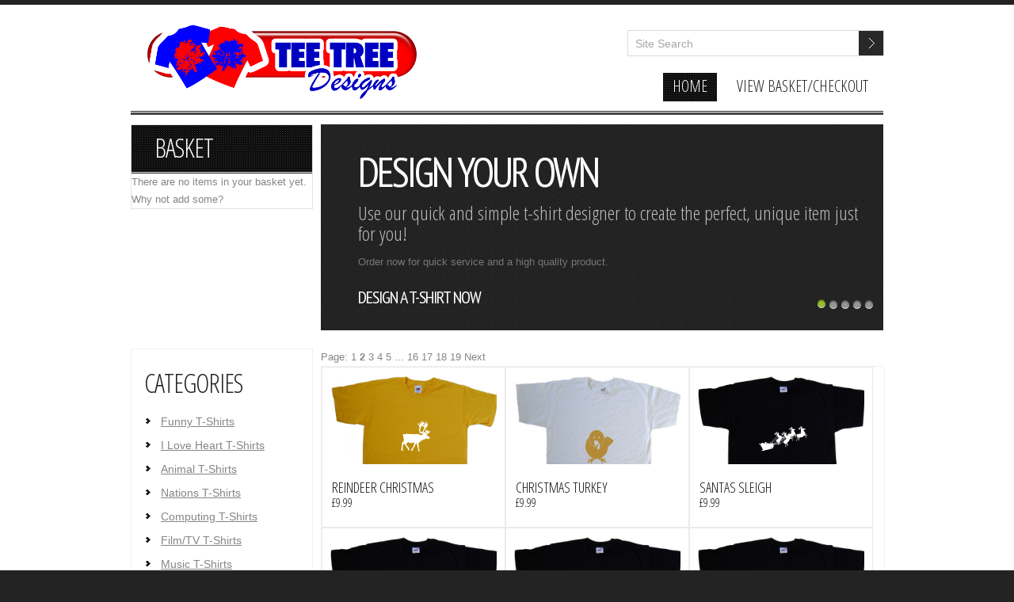

--- FILE ---
content_type: text/html
request_url: http://www2.teetreedesigns.co.uk/?page=2
body_size: 6456
content:
<!doctype html>
<html lang="en"><head><meta http-equiv="Content-Type" content="text/html; charset=UTF-8">
    <title>Tee Tree Designs - T-Shirts, High Quality and Quick Delivery</title>
    <meta charset="utf-8">
<link rel="stylesheet" type="text/css" href="jquery-ui-1.8.2.custom.css" />
<link rel="stylesheet" type="text/css" href="css.css" />
<link rel="stylesheet" href="/cfonts/2.css" type="text/css">

<script>
var customizing = 0;
var donecustom = 0;
</script>

    <link rel="stylesheet" type="text/css" media="screen" href="./37874_files/style.css">
	<link rel="stylesheet" type="text/css" media="screen" href="./37874_files/skin.css">
    <!--<link rel="stylesheet" type="text/css" media="screen" href="./37874_files/jquery.jscrollpane.css">-->
    <link rel="stylesheet" type="text/css" media="screen" href="./37874_files/ui.totop.css">
<!--    <script type="text/javascript" async="" src="./37874_files/ga.js"></script>-->
<script type="text/javascript" src="https://ajax.googleapis.com/ajax/libs/jquery/1.8.2/jquery.js"></script>
<script type="text/javascript" src="slides.min.jquery.js"></script>
    <script type="text/javascript" src="./37874_files/superfish.js"></script>
	<script type="text/javascript" src="./37874_files/jquery.easing.1.3.js"></script>
    <!--<script type="text/javascript" src="./37874_files/jquery.jcarousel.min.js"></script>-->
    <script type="text/javascript" src="./37874_files/FF-cash.js"></script>
<!--    <script type="text/javascript" src="./37874_files/jquery.jscrollpane.min.js"></script>-->
    <script type="text/javascript" src="./37874_files/jquery.ui.totop.js"></script>
    <script type="text/javascript" src="./37874_files/easyTooltip.js"></script>
<script>
  (function(i,s,o,g,r,a,m){i['GoogleAnalyticsObject']=r;i[r]=i[r]||function(){
  (i[r].q=i[r].q||[]).push(arguments)},i[r].l=1*new Date();a=s.createElement(o),
  m=s.getElementsByTagName(o)[0];a.async=1;a.src=g;m.parentNode.insertBefore(a,m)
  })(window,document,'script','//www.google-analytics.com/analytics.js','ga');

  ga('create', 'UA-47794825-1', 'teetreedesigns.co.uk');
  ga('send', 'pageview');

</script>
    <script>
//    	$(function(){
//			$(".social1 a").easyTooltip();
//		});
/*		jQuery(document).ready(function() {
			jQuery('#mycarousel').jcarousel({
				vertical: true,
				wrap: 'circular',
				scroll: 1,
			})
		});*/
		$(window).load(function(){
//			$().UItoTop({ easingType: 'easeOutQuart' });
			$('#slides').slides({ play: 5000, autoHeight: false, hoverPause: false });
		})
    </script>
    <!--[if lt IE 9]>
   		<script type="text/javascript" src="css/html5.js"></script>
    	<link rel="stylesheet" type="text/css" media="screen" href="css/ie.css">
	<![endif]-->
</head>
<body>
<div class="global_box">
	<div class="main">
<!--==============================header=================================-->
   	<header>
		<h1><a class="logo" href="/">TeeTreeDesigns</a></h1>
        <div class="social">
</div>

        <form class="search" id="search" method="GET" action="/searchresults-t.html">
        		<input type="text" name="query" value="Site Search" onblur="if(this.value==&#39;&#39;) this.value=&#39;Site Search&#39;" onfocus="if(this.value ==&#39;Site Search&#39; ) this.value=&#39;&#39;"><a onclick="document.getElementById(&#39;search&#39;).submit()"></a>

        </form>
        
      	<nav>
        	<ul class="sf-menu sf-js-enabled">
            	<li class="current"><a href="/">home</a></li>
            	<li ><a href="viewcart.cgi">view basket/checkout</a></li>
            </ul>
        </nav>
        <div class="clear"></div>
    </header>
<!--==============================content================================-->
    <section id="content" class="cont_pad">
    	<div class="container_24">
        	<div class="wrapper offers">
                <article class="grid_6">
                    <div class="catalogue">

                        <div class="title_wrap">
                        	<div class="title">Basket</div>
                        </div>

                        <div class="jcarousel jcarousel-skin-tango">
<ul id="mycarousel">
        
                        	<li>
	There are no items in your basket yet. Why not add some?

</li>
        

                        </ul>
                    </div>
                </article>

                <article class="grid_18" id="slides">
                	<div class="slides_container">
                	<div class="pattern_box innerslide">
                    	<div class="img_box welc_box">
                            <!--<figure><img src="./37874_files/1page_img10.jpg" width="281" height="195" alt=""></figure>-->
                            <div class="nospecial">
                            	<div class="title">design your own</div>
                                <span>Use our quick and simple t-shirt designer to create the perfect, unique item just for you!
</span>
								<p>Order now for quick service and a high quality product.</p>

<a href="/Design-Your-Own-c-designyourown.html" class="read_more">design a t-shirt now</a>
                            </div>
                      	</div>
                    </div>

<div class="pattern_box innerslide">
                    	<div class="img_box welc_box">
                            <figure><img src="./37874_files/1page_img10.jpg" width="281" height="195" alt=""></figure>
                            <div class="nospecial">
                            	<div class="title">Free Postage. Quick Delivery</div>
                                <span>UK standard delivery is Royal Mail 1st Class - and it's Free! Worldwide shipping is by Airmail.</span>
								<p>Orders are usually dispatched within 1 working day. Order now - we won't keep you waiting.</p>

                            </div>
                      	</div>
</div>


<div class="innerslide pattern_box">
                    	<div class="img_box welc_box" style="aapadding:29px 0 31px 17px;">
                            <figure>
<!--<img src="./37874_files/1page_img10.jpg" width="281" height="195" alt="">-->
<div style="position: absolute;">

</div>
</figure>
                            <div class="nospecial">
                            	<div class="title">I Heart... Anything!</div>
                                <span>"I (Love Heart)" T-Shirt with your custom text.</span>
								<p>Why not tell the world what you love? Order now for speedy delivery.</p>

<a href="/I-Love-(Your-Word-Here)-p-ILoveYourWordHere.html" class="read_more">create your i heart t-shirt now</a>
                            </div>
                      	</div>

</div>


                	<div class="pattern_box innerslide">
                    	<div class="img_box welc_box">
                            <figure><img src="./37874_files/1page_img10.jpg" width="281" height="195" alt=""></figure>
                            <div class="nospecial">
                            	<div class="title">Funny Slogans</div>
                                <span>View our Funny category for top quality<br> slogan t-shirts.</span>
<p><a href="/Funny-c-funny.html" class="read_more">view funny t-shirts</a></p>
                            </div>
                      	</div>
</div>

                	<div class="pattern_box innerslide">
                    	<div class="img_box welc_box">
                            <figure><img src="./37874_files/1page_img10.jpg" width="281" height="195" alt=""></figure>
                            <div class="nospecial">
                            	<div class="title">Animal T-Shirts</div>
                                <span>We love our animals! Choose from our big selection of animal t-shirts.</span>
<a href="/Animals-c-animals.html" class="read_more">view animal t-shirts</a>
                            </div>
                      	</div>
</div>
<!--[nitemcolumns limit=3 freeform=true align=center perdiv=3|innerslide]
                            	<a href="[producturl]" class="model">
	[nflashpicker designid=[productid] graphicid=[inc] scaleby=0.56 tophalf=1]<br>
                                    <span><span class="m_name">[productname]</span><br>
                                    [price]</span>
                                </a>
[/itemcolumns]
-->
                  </div>
              </article>


            </div>
            <div class="wrapper m_bot" style="margin-top: -0px">
                <article class="grid_6">
                	<div class="links">
                    	<h3 class="ind">categories</h3>
                        <ul class="list1">
                            <li><a href="/Funny-c-funny.html">Funny T-Shirts</a></li>
                            <li><a href="/I-Love-Heart-c-iloveheart.html">I Love Heart T-Shirts</a>
</li>
                            <li><a href="/Animals-c-animals.html">Animal T-Shirts</a></li>
                            <li><a href="/Flags-Nations-c-flagsnations.html">Nations T-Shirts</a></li>
                            <li><a href="/Computing-c-computing.html">Computing T-Shirts</a></li>
                            <li><a href="/Film-TV-c-filmtv.html">Film/TV T-Shirts</a></li>
                            <li><a href="/Music-c-music.html">Music T-Shirts</a></li>
                            <li><a href="/Other-c-other.html">Other T-Shirts</a></li>
                            <li><a href="/Retro-c-retro.html">Retro T-Shirts</a></li>
                            <li><a href="/Special-Occasion-c-specialoccasion.html">Occasion T-Shirts</a></li>                        
	<li><a href="/Word-Text-c-wordy.html">Word Text</a></li>
                            <li><a href="/Design-Your-Own-c-designyourown.html">Design Your Own T-Shirts</a></li>
			</ul>
<div style="text-align: center">
		<img src="https://www.teetreedesigns.co.uk/Images/GarmentImages/miniTShirt.jpg">	<img src="https://www.teetreedesigns.co.uk/Images/GarmentImages/miniLadies.jpg">	<img src="https://www.teetreedesigns.co.uk/Images/GarmentImages/miniKids.jpg">	<img src="https://www.teetreedesigns.co.uk/Images/GarmentImages/miniSweatshirt.jpg"><br>
All designs have a choice of mens, ladies and childrens sizes, sweatshirts, hoodie or tote bag.
<br>
<a href="viewcart.cgi"><img width="210" src="https://www.paypalobjects.com/webstatic/mktg/Logo/AM_SbyPP_mc_vs_ms_ae_UK.png" border="0" alt="PayPal Acceptance Mark"></a>
</div>

<!--




			        All designs are available as:
        <ul class="list2"><li>	<img src="http://www.teetreedesigns.co.uk/Images/GarmentImages/miniTShirt.jpg" height="40">
Premium Adult T-Shirt
        <li>	<img src="http://www.teetreedesigns.co.uk/Images/GarmentImages/miniLadies.jpg" height="40">
Ladies Fitted T-Shirt
        <li>	<img src="http://www.teetreedesigns.co.uk/Images/GarmentImages/miniKids.jpg" height="40">
Kids T-Shirt (3-13 years)
        <li>	<img src="http://www.teetreedesigns.co.uk/Images/GarmentImages/miniVNeck.jpg" height="40">
Adult V-Neck T-Shirt
        <li>	<img src="http://www.teetreedesigns.co.uk/Images/GarmentImages/miniSweatshirt.jpg" height="40">
Adult Sweatshirt
	<li>	<img src="http://www.teetreedesigns.co.uk/Images/GarmentImages/miniKidsSweatshirt.jpg" height="40"> Kids Sweatshirt
        <li>	<img src="http://www.teetreedesigns.co.uk/Images/GarmentImages/miniHoodie.jpg" height="40">
Adult Hoodie
        <li>	<img src="http://www.teetreedesigns.co.uk/Images/GarmentImages/miniBag.jpg" height="40">
Tote Bag
        </ul>
-->
                    </div>
                </article>
                <article class="grid_18">





Page: <a href="https://www2.teetreedesigns.co.uk/?page=1">1</a>
<a href="https://www2.teetreedesigns.co.uk/?page=2" style="font-weight: bold;">2</a>
<a href="https://www2.teetreedesigns.co.uk/?page=3">3</a>
<a href="https://www2.teetreedesigns.co.uk/?page=4">4</a>
<a href="https://www2.teetreedesigns.co.uk/?page=5">5</a>
... <a href="https://www2.teetreedesigns.co.uk/?page=16">16</a>
<a href="https://www2.teetreedesigns.co.uk/?page=17">17</a>
<a href="https://www2.teetreedesigns.co.uk/?page=18">18</a>
<a href="https://www2.teetreedesigns.co.uk/?page=19">19</a>
<a href="https://www2.teetreedesigns.co.uk/?page=3">Next</a>


<div class="box_of_models">

<span class="itembox">
                             <a href="/Reindeer-Christmas-T-Shirt-p-ReindeerChristmas.html" class="model">
        <!--<div id="zoom">--><div id="thecanvas1" style="position: relative; text-align: center; overflow: hidden; height: 112px">
                        <img id="theimage1" src="https://www.teetreedesigns.co.uk/Images/GarmentImages/YellowTShirt.jpg" width="215.04">			    
			    <div id="outerdiv1" style="width: 215.04px; height: 112px; position: relative; top: -152.88px">
			    <div style="position: relative; width: 112px; top: 0px; height: 112px; /*left: 25%; */
				margin-left: auto; margin-right: auto;" id="innerdiv1">
				<img id="graphic11" style="display:none; align:center;" width="112"><!-- width="200" height="200" style="position: absolute; top: 0px; left: 0px; display: none;">-->
				<!--<img id="static1" style="display:none; align:center; position: relative; top: 45px" width="112">-->
                                </div>
                            </div>

				</div><!--
				<div class="large" style="background: #000000">
				<img id="graphiclarge1" style="display: none; align: center; width: 400px; height: 400px">
				</div>

				</div>-->
				<script language="Javascript" src="https://www2.teetreedesigns.co.uk/fontdetect.js"></script>
				    <script language="Javascript">
var nofont = false;		    if (undefined == custombits) { var custombits = new Object; }
</script><script language="Javascript">

			if (1) var bottom=76;
		    
		    if (undefined == custombits) { var custombits = new Object; }
		    if (undefined == curnum) { var curnum=0; } 
		    var nofont = true; function doneload1() {
			var detective = new Detector();curnum = 0+1;

	    
				    if (nofont == true || 1) {
$('#graphic11').attr('src','https://www.teetreedesigns.co.uk/Images/MyShop/www2/ReindeerChristmasWhite.png');
					$('#graphic11').css('display', 'block');
//document.all.graphiclarge.style.display = 'block';
					//document.all.graphic1.width = 200;
					//document.all.graphic1.height = 200;					
//document.all.graphiclarge.width = document.all.graphiclarge1.height = 400;
					var thisbottom=0;thisbottom = 76;
					if (thisbottom > bottom && customizing) bottom = thisbottom;

					for (var i=1; i<=curnum; i++) {
					    if (document.getElementById('divvy' + i + '1') && (((!$('#divvy' + i + '1').data('draggable')) && !custombits['divvy' + i + '1']) || 0)) {
//					    if (document.getElementById('divvy' + i + '1') && !dd.elements['divvy' + i + '1'])
						document.getElementById('divvy' + i + '1').style.display = 'none';
					}
}
				} 				    }
$('document').ready(doneload1);
//window.onload = doneload1; 

</script>
<br>
                                    <span class="upper"><span class="m_name">Reindeer Christmas</span><br>
                                    &#163;9.99</span>
                                </a>
</span><span class="itembox">
                             <a href="/Christmas-Turkey-T-Shirt-p-ChristmasTurkey.html" class="model">
        <!--<div id="zoom">--><div id="thecanvas2" style="position: relative; text-align: center; overflow: hidden; height: 112px">
                        <img id="theimage2" src="https://www.teetreedesigns.co.uk/Images/GarmentImages/WhiteTShirt.jpg" width="215.04">			    
			    <div id="outerdiv2" style="width: 215.04px; height: 112px; position: relative; top: -152.88px">
			    <div style="position: relative; width: 112px; top: 0px; height: 112px; /*left: 25%; */
				margin-left: auto; margin-right: auto;" id="innerdiv2">
				<img id="graphic12" style="display:none; align:center;" width="112"><!-- width="200" height="200" style="position: absolute; top: 0px; left: 0px; display: none;">-->
				<!--<img id="static2" style="display:none; align:center; position: relative; top: 45px" width="112">-->
                                </div>
                            </div>

				</div><!--
				<div class="large" style="background: #000000">
				<img id="graphiclarge2" style="display: none; align: center; width: 400px; height: 400px">
				</div>

				</div>-->
				<script language="Javascript" src="https://www2.teetreedesigns.co.uk/fontdetect.js"></script>
				    <script language="Javascript">
var nofont = false;		    if (undefined == custombits) { var custombits = new Object; }
</script><script language="Javascript">

			if (0) var bottom=82;
		    
		    if (undefined == custombits) { var custombits = new Object; }
		    if (undefined == curnum) { var curnum=0; } 
		    var nofont = true; function doneload2() {
			var detective = new Detector();curnum = 0+1;

	    
				    if (nofont == true || 1) {
$('#graphic12').attr('src','https://www.teetreedesigns.co.uk/Images/MyShop/www2/ChristmasTurkeyGold.png');
					$('#graphic12').css('display', 'block');
//document.all.graphiclarge.style.display = 'block';
					//document.all.graphic1.width = 200;
					//document.all.graphic1.height = 200;					
//document.all.graphiclarge.width = document.all.graphiclarge2.height = 400;
					var thisbottom=0;;
					if (thisbottom > bottom && customizing) bottom = thisbottom;

					for (var i=1; i<=curnum; i++) {
					    if (document.getElementById('divvy' + i + '2') && (((!$('#divvy' + i + '2').data('draggable')) && !custombits['divvy' + i + '2']) || 0)) {
//					    if (document.getElementById('divvy' + i + '2') && !dd.elements['divvy' + i + '2'])
						document.getElementById('divvy' + i + '2').style.display = 'none';
					}
}
				} 				    }
$('document').ready(doneload2);
//window.onload = doneload2; 

</script>
<br>
                                    <span class="upper"><span class="m_name">Christmas Turkey</span><br>
                                    &#163;9.99</span>
                                </a>
</span><span class="itembox">
                             <a href="/Santas-Sleigh-T-Shirt-p-SantasSleigh.html" class="model">
        <!--<div id="zoom">--><div id="thecanvas3" style="position: relative; text-align: center; overflow: hidden; height: 112px">
                        <img id="theimage3" src="https://www.teetreedesigns.co.uk/Images/GarmentImages/BlackTShirt.jpg" width="215.04">			    
			    <div id="outerdiv3" style="width: 215.04px; height: 112px; position: relative; top: -152.88px">
			    <div style="position: relative; width: 112px; top: 0px; height: 112px; /*left: 25%; */
				margin-left: auto; margin-right: auto;" id="innerdiv3">
				<img id="graphic13" style="display:none; align:center;" width="112"><!-- width="200" height="200" style="position: absolute; top: 0px; left: 0px; display: none;">-->
				<!--<img id="static3" style="display:none; align:center; position: relative; top: 45px" width="112">-->
                                </div>
                            </div>

				</div><!--
				<div class="large" style="background: #000000">
				<img id="graphiclarge3" style="display: none; align: center; width: 400px; height: 400px">
				</div>

				</div>-->
				<script language="Javascript" src="https://www2.teetreedesigns.co.uk/fontdetect.js"></script>
				    <script language="Javascript">
var nofont = false;		    if (undefined == custombits) { var custombits = new Object; }
</script><script language="Javascript">

			if (0) var bottom=63;
		    
		    if (undefined == custombits) { var custombits = new Object; }
		    if (undefined == curnum) { var curnum=0; } 
		    var nofont = true; function doneload3() {
			var detective = new Detector();curnum = 0+1;

	    
				    if (nofont == true || 1) {
$('#graphic13').attr('src','https://www.teetreedesigns.co.uk/Images/MyShop/www2/SantasSleighWhite.png');
					$('#graphic13').css('display', 'block');
//document.all.graphiclarge.style.display = 'block';
					//document.all.graphic1.width = 200;
					//document.all.graphic1.height = 200;					
//document.all.graphiclarge.width = document.all.graphiclarge3.height = 400;
					var thisbottom=0;;
					if (thisbottom > bottom && customizing) bottom = thisbottom;

					for (var i=1; i<=curnum; i++) {
					    if (document.getElementById('divvy' + i + '3') && (((!$('#divvy' + i + '3').data('draggable')) && !custombits['divvy' + i + '3']) || 0)) {
//					    if (document.getElementById('divvy' + i + '3') && !dd.elements['divvy' + i + '3'])
						document.getElementById('divvy' + i + '3').style.display = 'none';
					}
}
				} 				    }
$('document').ready(doneload3);
//window.onload = doneload3; 

</script>
<br>
                                    <span class="upper"><span class="m_name">Santas Sleigh</span><br>
                                    &#163;9.99</span>
                                </a>
</span><span class="itembox">
                             <a href="/Christmas-Cherub-T-Shirt-p-ChristmasCherub.html" class="model">
        <!--<div id="zoom">--><div id="thecanvas4" style="position: relative; text-align: center; overflow: hidden; height: 112px">
                        <img id="theimage4" src="https://www.teetreedesigns.co.uk/Images/GarmentImages/BlackTShirt.jpg" width="215.04">			    
			    <div id="outerdiv4" style="width: 215.04px; height: 112px; position: relative; top: -152.88px">
			    <div style="position: relative; width: 112px; top: 0px; height: 112px; /*left: 25%; */
				margin-left: auto; margin-right: auto;" id="innerdiv4">
				<img id="graphic14" style="display:none; align:center;" width="112"><!-- width="200" height="200" style="position: absolute; top: 0px; left: 0px; display: none;">-->
				<!--<img id="static4" style="display:none; align:center; position: relative; top: 45px" width="112">-->
                                </div>
                            </div>

				</div><!--
				<div class="large" style="background: #000000">
				<img id="graphiclarge4" style="display: none; align: center; width: 400px; height: 400px">
				</div>

				</div>-->
				<script language="Javascript" src="https://www2.teetreedesigns.co.uk/fontdetect.js"></script>
				    <script language="Javascript">
var nofont = false;		    if (undefined == custombits) { var custombits = new Object; }
</script><script language="Javascript">

			if (0) var bottom=80;
		    
		    if (undefined == custombits) { var custombits = new Object; }
		    if (undefined == curnum) { var curnum=0; } 
		    var nofont = true; function doneload4() {
			var detective = new Detector();curnum = 0+1;

	    
				    if (nofont == true || 1) {
$('#graphic14').attr('src','https://www.teetreedesigns.co.uk/Images/MyShop/www2/ChristmasCherubWhite.png');
					$('#graphic14').css('display', 'block');
//document.all.graphiclarge.style.display = 'block';
					//document.all.graphic1.width = 200;
					//document.all.graphic1.height = 200;					
//document.all.graphiclarge.width = document.all.graphiclarge4.height = 400;
					var thisbottom=0;;
					if (thisbottom > bottom && customizing) bottom = thisbottom;

					for (var i=1; i<=curnum; i++) {
					    if (document.getElementById('divvy' + i + '4') && (((!$('#divvy' + i + '4').data('draggable')) && !custombits['divvy' + i + '4']) || 0)) {
//					    if (document.getElementById('divvy' + i + '4') && !dd.elements['divvy' + i + '4'])
						document.getElementById('divvy' + i + '4').style.display = 'none';
					}
}
				} 				    }
$('document').ready(doneload4);
//window.onload = doneload4; 

</script>
<br>
                                    <span class="upper"><span class="m_name">Christmas Cherub</span><br>
                                    &#163;9.99</span>
                                </a>
</span><span class="itembox">
                             <a href="/Christmas-Crackers-Fighting-T-Shirt-p-ChristmasCrackersFighting.html" class="model">
        <!--<div id="zoom">--><div id="thecanvas5" style="position: relative; text-align: center; overflow: hidden; height: 112px">
                        <img id="theimage5" src="https://www.teetreedesigns.co.uk/Images/GarmentImages/BlackTShirt.jpg" width="215.04">			    
			    <div id="outerdiv5" style="width: 215.04px; height: 112px; position: relative; top: -152.88px">
			    <div style="position: relative; width: 112px; top: 0px; height: 112px; /*left: 25%; */
				margin-left: auto; margin-right: auto;" id="innerdiv5">
				<img id="graphic15" style="display:none; align:center;" width="112"><!-- width="200" height="200" style="position: absolute; top: 0px; left: 0px; display: none;">-->
				<!--<img id="static5" style="display:none; align:center; position: relative; top: 45px" width="112">-->
                                </div>
                            </div>

				</div><!--
				<div class="large" style="background: #000000">
				<img id="graphiclarge5" style="display: none; align: center; width: 400px; height: 400px">
				</div>

				</div>-->
				<script language="Javascript" src="https://www2.teetreedesigns.co.uk/fontdetect.js"></script>
				    <script language="Javascript">
var nofont = false;		    if (undefined == custombits) { var custombits = new Object; }
</script><script language="Javascript">

			if (0) var bottom=99;
		    
		    if (undefined == custombits) { var custombits = new Object; }
		    if (undefined == curnum) { var curnum=0; } 
		    var nofont = true; function doneload5() {
			var detective = new Detector();curnum = 0+1;

	    
				    if (nofont == true || 1) {
$('#graphic15').attr('src','https://www.teetreedesigns.co.uk/Images/MyShop/www2/ChristmasCrackersFightingWhite.png');
					$('#graphic15').css('display', 'block');
//document.all.graphiclarge.style.display = 'block';
					//document.all.graphic1.width = 200;
					//document.all.graphic1.height = 200;					
//document.all.graphiclarge.width = document.all.graphiclarge5.height = 400;
					var thisbottom=0;;
					if (thisbottom > bottom && customizing) bottom = thisbottom;

					for (var i=1; i<=curnum; i++) {
					    if (document.getElementById('divvy' + i + '5') && (((!$('#divvy' + i + '5').data('draggable')) && !custombits['divvy' + i + '5']) || 0)) {
//					    if (document.getElementById('divvy' + i + '5') && !dd.elements['divvy' + i + '5'])
						document.getElementById('divvy' + i + '5').style.display = 'none';
					}
}
				} 				    }
$('document').ready(doneload5);
//window.onload = doneload5; 

</script>
<br>
                                    <span class="upper"><span class="m_name">Christmas Crackers Fighting</span><br>
                                    &#163;9.99</span>
                                </a>
</span><span class="itembox">
                             <a href="/Santa-T-Shirt-p-Santa.html" class="model">
        <!--<div id="zoom">--><div id="thecanvas6" style="position: relative; text-align: center; overflow: hidden; height: 112px">
                        <img id="theimage6" src="https://www.teetreedesigns.co.uk/Images/GarmentImages/BlackTShirt.jpg" width="215.04">			    
			    <div id="outerdiv6" style="width: 215.04px; height: 112px; position: relative; top: -152.88px">
			    <div style="position: relative; width: 112px; top: 0px; height: 112px; /*left: 25%; */
				margin-left: auto; margin-right: auto;" id="innerdiv6">
				<img id="graphic16" style="display:none; align:center;" width="112"><!-- width="200" height="200" style="position: absolute; top: 0px; left: 0px; display: none;">-->
				<!--<img id="static6" style="display:none; align:center; position: relative; top: 45px" width="112">-->
                                </div>
                            </div>

				</div><!--
				<div class="large" style="background: #000000">
				<img id="graphiclarge6" style="display: none; align: center; width: 400px; height: 400px">
				</div>

				</div>-->
				<script language="Javascript" src="https://www2.teetreedesigns.co.uk/fontdetect.js"></script>
				    <script language="Javascript">
var nofont = false;		    if (undefined == custombits) { var custombits = new Object; }
</script><script language="Javascript">

			if (0) var bottom=98;
		    
		    if (undefined == custombits) { var custombits = new Object; }
		    if (undefined == curnum) { var curnum=0; } 
		    var nofont = true; function doneload6() {
			var detective = new Detector();curnum = 0+1;

	    
				    if (nofont == true || 1) {
$('#graphic16').attr('src','https://www.teetreedesigns.co.uk/Images/MyShop/www2/SantaWhite.png');
					$('#graphic16').css('display', 'block');
//document.all.graphiclarge.style.display = 'block';
					//document.all.graphic1.width = 200;
					//document.all.graphic1.height = 200;					
//document.all.graphiclarge.width = document.all.graphiclarge6.height = 400;
					var thisbottom=0;;
					if (thisbottom > bottom && customizing) bottom = thisbottom;

					for (var i=1; i<=curnum; i++) {
					    if (document.getElementById('divvy' + i + '6') && (((!$('#divvy' + i + '6').data('draggable')) && !custombits['divvy' + i + '6']) || 0)) {
//					    if (document.getElementById('divvy' + i + '6') && !dd.elements['divvy' + i + '6'])
						document.getElementById('divvy' + i + '6').style.display = 'none';
					}
}
				} 				    }
$('document').ready(doneload6);
//window.onload = doneload6; 

</script>
<br>
                                    <span class="upper"><span class="m_name">Santa</span><br>
                                    &#163;11.99</span>
                                </a>
</span><span class="itembox">
                             <a href="/Hippo-T-Shirt-p-Hippo.html" class="model">
        <!--<div id="zoom">--><div id="thecanvas7" style="position: relative; text-align: center; overflow: hidden; height: 112px">
                        <img id="theimage7" src="https://www.teetreedesigns.co.uk/Images/GarmentImages/BlackTShirt.jpg" width="215.04">			    
			    <div id="outerdiv7" style="width: 215.04px; height: 112px; position: relative; top: -152.88px">
			    <div style="position: relative; width: 112px; top: 0px; height: 112px; /*left: 25%; */
				margin-left: auto; margin-right: auto;" id="innerdiv7">
				<img id="graphic17" style="display:none; align:center;" width="112"><!-- width="200" height="200" style="position: absolute; top: 0px; left: 0px; display: none;">-->
				<!--<img id="static7" style="display:none; align:center; position: relative; top: 45px" width="112">-->
                                </div>
                            </div>

				</div><!--
				<div class="large" style="background: #000000">
				<img id="graphiclarge7" style="display: none; align: center; width: 400px; height: 400px">
				</div>

				</div>-->
				<script language="Javascript" src="https://www2.teetreedesigns.co.uk/fontdetect.js"></script>
				    <script language="Javascript">
var nofont = false;		    if (undefined == custombits) { var custombits = new Object; }
</script><script language="Javascript">

			if (0) var bottom=84;
		    
		    if (undefined == custombits) { var custombits = new Object; }
		    if (undefined == curnum) { var curnum=0; } 
		    var nofont = true; function doneload7() {
			var detective = new Detector();curnum = 0+1;

	    
				    if (nofont == true || 1) {
$('#graphic17').attr('src','https://www.teetreedesigns.co.uk/Images/MyShop/www2/HippoSilver.png');
					$('#graphic17').css('display', 'block');
//document.all.graphiclarge.style.display = 'block';
					//document.all.graphic1.width = 200;
					//document.all.graphic1.height = 200;					
//document.all.graphiclarge.width = document.all.graphiclarge7.height = 400;
					var thisbottom=0;;
					if (thisbottom > bottom && customizing) bottom = thisbottom;

					for (var i=1; i<=curnum; i++) {
					    if (document.getElementById('divvy' + i + '7') && (((!$('#divvy' + i + '7').data('draggable')) && !custombits['divvy' + i + '7']) || 0)) {
//					    if (document.getElementById('divvy' + i + '7') && !dd.elements['divvy' + i + '7'])
						document.getElementById('divvy' + i + '7').style.display = 'none';
					}
}
				} 				    }
$('document').ready(doneload7);
//window.onload = doneload7; 

</script>
<br>
                                    <span class="upper"><span class="m_name">Hippo</span><br>
                                    &#163;9.99</span>
                                </a>
</span><span class="itembox">
                             <a href="/Zebra-T-Shirt-p-Zebra.html" class="model">
        <!--<div id="zoom">--><div id="thecanvas8" style="position: relative; text-align: center; overflow: hidden; height: 112px">
                        <img id="theimage8" src="https://www.teetreedesigns.co.uk/Images/GarmentImages/BlackTShirt.jpg" width="215.04">			    
			    <div id="outerdiv8" style="width: 215.04px; height: 112px; position: relative; top: -152.88px">
			    <div style="position: relative; width: 112px; top: 0px; height: 112px; /*left: 25%; */
				margin-left: auto; margin-right: auto;" id="innerdiv8">
				<img id="graphic18" style="display:none; align:center;" width="112"><!-- width="200" height="200" style="position: absolute; top: 0px; left: 0px; display: none;">-->
				<!--<img id="static8" style="display:none; align:center; position: relative; top: 45px" width="112">-->
                                </div>
                            </div>

				</div><!--
				<div class="large" style="background: #000000">
				<img id="graphiclarge8" style="display: none; align: center; width: 400px; height: 400px">
				</div>

				</div>-->
				<script language="Javascript" src="https://www2.teetreedesigns.co.uk/fontdetect.js"></script>
				    <script language="Javascript">
var nofont = false;		    if (undefined == custombits) { var custombits = new Object; }
</script><script language="Javascript">

			if (0) var bottom=81;
		    
		    if (undefined == custombits) { var custombits = new Object; }
		    if (undefined == curnum) { var curnum=0; } 
		    var nofont = true; function doneload8() {
			var detective = new Detector();curnum = 0+1;

	    
				    if (nofont == true || 1) {
$('#graphic18').attr('src','https://www.teetreedesigns.co.uk/Images/MyShop/www2/ZebraWhite.png');
					$('#graphic18').css('display', 'block');
//document.all.graphiclarge.style.display = 'block';
					//document.all.graphic1.width = 200;
					//document.all.graphic1.height = 200;					
//document.all.graphiclarge.width = document.all.graphiclarge8.height = 400;
					var thisbottom=0;;
					if (thisbottom > bottom && customizing) bottom = thisbottom;

					for (var i=1; i<=curnum; i++) {
					    if (document.getElementById('divvy' + i + '8') && (((!$('#divvy' + i + '8').data('draggable')) && !custombits['divvy' + i + '8']) || 0)) {
//					    if (document.getElementById('divvy' + i + '8') && !dd.elements['divvy' + i + '8'])
						document.getElementById('divvy' + i + '8').style.display = 'none';
					}
}
				} 				    }
$('document').ready(doneload8);
//window.onload = doneload8; 

</script>
<br>
                                    <span class="upper"><span class="m_name">Zebra</span><br>
                                    &#163;9.99</span>
                                </a>
</span><span class="itembox">
                             <a href="/Owl-T-Shirt-p-Owl.html" class="model">
        <!--<div id="zoom">--><div id="thecanvas9" style="position: relative; text-align: center; overflow: hidden; height: 112px">
                        <img id="theimage9" src="https://www.teetreedesigns.co.uk/Images/GarmentImages/BlackTShirt.jpg" width="215.04">			    
			    <div id="outerdiv9" style="width: 215.04px; height: 112px; position: relative; top: -152.88px">
			    <div style="position: relative; width: 112px; top: 0px; height: 112px; /*left: 25%; */
				margin-left: auto; margin-right: auto;" id="innerdiv9">
				<img id="graphic19" style="display:none; align:center;" width="112"><!-- width="200" height="200" style="position: absolute; top: 0px; left: 0px; display: none;">-->
				<!--<img id="static9" style="display:none; align:center; position: relative; top: 45px" width="112">-->
                                </div>
                            </div>

				</div><!--
				<div class="large" style="background: #000000">
				<img id="graphiclarge9" style="display: none; align: center; width: 400px; height: 400px">
				</div>

				</div>-->
				<script language="Javascript" src="https://www2.teetreedesigns.co.uk/fontdetect.js"></script>
				    <script language="Javascript">
var nofont = false;		    if (undefined == custombits) { var custombits = new Object; }
</script><script language="Javascript">

			if (0) var bottom=78;
		    
		    if (undefined == custombits) { var custombits = new Object; }
		    if (undefined == curnum) { var curnum=0; } 
		    var nofont = true; function doneload9() {
			var detective = new Detector();curnum = 0+1;

	    
				    if (nofont == true || 1) {
$('#graphic19').attr('src','https://www.teetreedesigns.co.uk/Images/MyShop/www2/OwlWhite.png');
					$('#graphic19').css('display', 'block');
//document.all.graphiclarge.style.display = 'block';
					//document.all.graphic1.width = 200;
					//document.all.graphic1.height = 200;					
//document.all.graphiclarge.width = document.all.graphiclarge9.height = 400;
					var thisbottom=0;;
					if (thisbottom > bottom && customizing) bottom = thisbottom;

					for (var i=1; i<=curnum; i++) {
					    if (document.getElementById('divvy' + i + '9') && (((!$('#divvy' + i + '9').data('draggable')) && !custombits['divvy' + i + '9']) || 0)) {
//					    if (document.getElementById('divvy' + i + '9') && !dd.elements['divvy' + i + '9'])
						document.getElementById('divvy' + i + '9').style.display = 'none';
					}
}
				} 				    }
$('document').ready(doneload9);
//window.onload = doneload9; 

</script>
<br>
                                    <span class="upper"><span class="m_name">Owl</span><br>
                                    &#163;9.99</span>
                                </a>
</span><span class="itembox">
                             <a href="/Horse-Warrior-T-Shirt-p-HorseWarrior.html" class="model">
        <!--<div id="zoom">--><div id="thecanvas10" style="position: relative; text-align: center; overflow: hidden; height: 112px">
                        <img id="theimage10" src="https://www.teetreedesigns.co.uk/Images/GarmentImages/BlackTShirt.jpg" width="215.04">			    
			    <div id="outerdiv10" style="width: 215.04px; height: 112px; position: relative; top: -152.88px">
			    <div style="position: relative; width: 112px; top: 0px; height: 112px; /*left: 25%; */
				margin-left: auto; margin-right: auto;" id="innerdiv10">
				<img id="graphic110" style="display:none; align:center;" width="112"><!-- width="200" height="200" style="position: absolute; top: 0px; left: 0px; display: none;">-->
				<!--<img id="static10" style="display:none; align:center; position: relative; top: 45px" width="112">-->
                                </div>
                            </div>

				</div><!--
				<div class="large" style="background: #000000">
				<img id="graphiclarge10" style="display: none; align: center; width: 400px; height: 400px">
				</div>

				</div>-->
				<script language="Javascript" src="https://www2.teetreedesigns.co.uk/fontdetect.js"></script>
				    <script language="Javascript">
var nofont = false;		    if (undefined == custombits) { var custombits = new Object; }
</script><script language="Javascript">

			if (0) var bottom=77;
		    
		    if (undefined == custombits) { var custombits = new Object; }
		    if (undefined == curnum) { var curnum=0; } 
		    var nofont = true; function doneload10() {
			var detective = new Detector();curnum = 0+1;

	    
				    if (nofont == true || 1) {
$('#graphic110').attr('src','https://www.teetreedesigns.co.uk/Images/MyShop/www2/HorseWarriorWhite.png');
					$('#graphic110').css('display', 'block');
//document.all.graphiclarge.style.display = 'block';
					//document.all.graphic1.width = 200;
					//document.all.graphic1.height = 200;					
//document.all.graphiclarge.width = document.all.graphiclarge10.height = 400;
					var thisbottom=0;;
					if (thisbottom > bottom && customizing) bottom = thisbottom;

					for (var i=1; i<=curnum; i++) {
					    if (document.getElementById('divvy' + i + '10') && (((!$('#divvy' + i + '10').data('draggable')) && !custombits['divvy' + i + '10']) || 0)) {
//					    if (document.getElementById('divvy' + i + '10') && !dd.elements['divvy' + i + '10'])
						document.getElementById('divvy' + i + '10').style.display = 'none';
					}
}
				} 				    }
$('document').ready(doneload10);
//window.onload = doneload10; 

</script>
<br>
                                    <span class="upper"><span class="m_name">Horse Warrior</span><br>
                                    &#163;9.99</span>
                                </a>
</span><span class="itembox">
                             <a href="/Cartoon-Horse-T-Shirt-p-CartoonHorse.html" class="model">
        <!--<div id="zoom">--><div id="thecanvas11" style="position: relative; text-align: center; overflow: hidden; height: 112px">
                        <img id="theimage11" src="https://www.teetreedesigns.co.uk/Images/GarmentImages/BlackTShirt.jpg" width="215.04">			    
			    <div id="outerdiv11" style="width: 215.04px; height: 112px; position: relative; top: -152.88px">
			    <div style="position: relative; width: 112px; top: 0px; height: 112px; /*left: 25%; */
				margin-left: auto; margin-right: auto;" id="innerdiv11">
				<img id="graphic111" style="display:none; align:center;" width="112"><!-- width="200" height="200" style="position: absolute; top: 0px; left: 0px; display: none;">-->
				<!--<img id="static11" style="display:none; align:center; position: relative; top: 45px" width="112">-->
                                </div>
                            </div>

				</div><!--
				<div class="large" style="background: #000000">
				<img id="graphiclarge11" style="display: none; align: center; width: 400px; height: 400px">
				</div>

				</div>-->
				<script language="Javascript" src="https://www2.teetreedesigns.co.uk/fontdetect.js"></script>
				    <script language="Javascript">
var nofont = false;		    if (undefined == custombits) { var custombits = new Object; }
</script><script language="Javascript">

			if (0) var bottom=85;
		    
		    if (undefined == custombits) { var custombits = new Object; }
		    if (undefined == curnum) { var curnum=0; } 
		    var nofont = true; function doneload11() {
			var detective = new Detector();curnum = 0+1;

	    
				    if (nofont == true || 1) {
$('#graphic111').attr('src','https://www.teetreedesigns.co.uk/Images/MyShop/www2/CartoonHorseWhite.png');
					$('#graphic111').css('display', 'block');
//document.all.graphiclarge.style.display = 'block';
					//document.all.graphic1.width = 200;
					//document.all.graphic1.height = 200;					
//document.all.graphiclarge.width = document.all.graphiclarge11.height = 400;
					var thisbottom=0;;
					if (thisbottom > bottom && customizing) bottom = thisbottom;

					for (var i=1; i<=curnum; i++) {
					    if (document.getElementById('divvy' + i + '11') && (((!$('#divvy' + i + '11').data('draggable')) && !custombits['divvy' + i + '11']) || 0)) {
//					    if (document.getElementById('divvy' + i + '11') && !dd.elements['divvy' + i + '11'])
						document.getElementById('divvy' + i + '11').style.display = 'none';
					}
}
				} 				    }
$('document').ready(doneload11);
//window.onload = doneload11; 

</script>
<br>
                                    <span class="upper"><span class="m_name">Cartoon Horse</span><br>
                                    &#163;9.99</span>
                                </a>
</span><span class="itembox">
                             <a href="/Horse-Yin-Yang-T-Shirt-p-HorseYinYang.html" class="model">
        <!--<div id="zoom">--><div id="thecanvas12" style="position: relative; text-align: center; overflow: hidden; height: 112px">
                        <img id="theimage12" src="https://www.teetreedesigns.co.uk/Images/GarmentImages/BlackTShirt.jpg" width="215.04">			    
			    <div id="outerdiv12" style="width: 215.04px; height: 112px; position: relative; top: -152.88px">
			    <div style="position: relative; width: 112px; top: 0px; height: 112px; /*left: 25%; */
				margin-left: auto; margin-right: auto;" id="innerdiv12">
				<img id="graphic112" style="display:none; align:center;" width="112"><!-- width="200" height="200" style="position: absolute; top: 0px; left: 0px; display: none;">-->
				<!--<img id="static12" style="display:none; align:center; position: relative; top: 45px" width="112">-->
                                </div>
                            </div>

				</div><!--
				<div class="large" style="background: #000000">
				<img id="graphiclarge12" style="display: none; align: center; width: 400px; height: 400px">
				</div>

				</div>-->
				<script language="Javascript" src="https://www2.teetreedesigns.co.uk/fontdetect.js"></script>
				    <script language="Javascript">
var nofont = false;		    if (undefined == custombits) { var custombits = new Object; }
</script><script language="Javascript">

			if (0) var bottom=72;
		    
		    if (undefined == custombits) { var custombits = new Object; }
		    if (undefined == curnum) { var curnum=0; } 
		    var nofont = true; function doneload12() {
			var detective = new Detector();curnum = 0+1;

	    
				    if (nofont == true || 1) {
$('#graphic112').attr('src','https://www.teetreedesigns.co.uk/Images/MyShop/www2/HorseYinYangWhite.png');
					$('#graphic112').css('display', 'block');
//document.all.graphiclarge.style.display = 'block';
					//document.all.graphic1.width = 200;
					//document.all.graphic1.height = 200;					
//document.all.graphiclarge.width = document.all.graphiclarge12.height = 400;
					var thisbottom=0;;
					if (thisbottom > bottom && customizing) bottom = thisbottom;

					for (var i=1; i<=curnum; i++) {
					    if (document.getElementById('divvy' + i + '12') && (((!$('#divvy' + i + '12').data('draggable')) && !custombits['divvy' + i + '12']) || 0)) {
//					    if (document.getElementById('divvy' + i + '12') && !dd.elements['divvy' + i + '12'])
						document.getElementById('divvy' + i + '12').style.display = 'none';
					}
}
				} 				    }
$('document').ready(doneload12);
//window.onload = doneload12; 

</script>
<br>
                                    <span class="upper"><span class="m_name">Horse Yin Yang</span><br>
                                    &#163;9.99</span>
                                </a>
</span>
</div>
<div style="text-align: right">
Page: <a href="https://www2.teetreedesigns.co.uk/?page=1">1</a>
<a href="https://www2.teetreedesigns.co.uk/?page=2" style="font-weight: bold;">2</a>
<a href="https://www2.teetreedesigns.co.uk/?page=3">3</a>
<a href="https://www2.teetreedesigns.co.uk/?page=4">4</a>
<a href="https://www2.teetreedesigns.co.uk/?page=5">5</a>
... <a href="https://www2.teetreedesigns.co.uk/?page=16">16</a>
<a href="https://www2.teetreedesigns.co.uk/?page=17">17</a>
<a href="https://www2.teetreedesigns.co.uk/?page=18">18</a>
<a href="https://www2.teetreedesigns.co.uk/?page=19">19</a>
<a href="https://www2.teetreedesigns.co.uk/?page=3">Next</a>

</div>
                </article>

            </div>

        </div>
    </section>
  </div>
</div>
</div>
</div>
<!--==============================footer=================================-->
<div class="main">
    <footer>
        <div class="container_24">
        	<div class="wrapper">
            	<div class="grid_3 prefix_1 alpha">
                	<div class="title">about</div>
                    <ul class="list2">
                        <li><a href="/postage-t.html">Postage/Delivery</a></li>
                        <li><a href="/orderstatus-t.html">Order Status</a></li>
                        <li><a href="/privacy-t.html">Privacy</a></li>
                    </ul>
                </div>
                <div class="grid_5 prefix_2">
                	<div class="title">contact us</div>
                    <dl class="contact">
                        <dd>
                        	<span><img class="img" src="./37874_files/contact2.png" width="14" height="11" alt=""></span><a href="mailto:support@teetreedesigns.co.uk">m@teetreedesigns.co.uk</a>
                        </dd>
                        <dd>
                        	<span><img class="img1" src="./37874_files/contact3.png" width="13" height="16" alt=""></span><a href="/contact-t.html">Send us a message</a>
                        </dd>
                    </dl>
                </div>
                <div class="grid_6 prefix_2">
                	<div class="title">links</div>
                    <ul class="list2">
                        <li><a href="https://stores.ebay.co.uk/TeeTreeDesigns">Tee Tree Designs on eBay</a></li>
                        <li><a href="https://www.amazon.co.uk/b?me=A12OL61DWGSOV7">Tee Tree Designs on Amazon.co.uk</a></li>
                        <li><a href="https://www.amazon.com/b?me=A3URTOQMT8H5R0">Tee Tree Designs on Amazon.com</a></li>
                    </ul>
                </div>
                <div class="grid_5 prefix_3">
                	<div class="social1">
                   </div>
                    <div class="privacy">
                    	© 2006-2026<br>
						<span>TeeTreeDesigns.co.uk</span><br>
<!--	VAT Reg. No 110140006 -->
                    </div>
              	</div>
            </div>
        </div>
    </footer>
</div>

<a href="#" id="toTop" style="margin-right: -552px; right: 50%; display: none;"><span id="toTopHover"></span></a>
<!--<script type='text/javascript'>(function () { var done = false; var script = document.createElement('script'); script.async = true; script.type = 'text/javascript'; script.src = 'https://www.purechat.com/VisitorWidget/WidgetScript'; document.getElementsByTagName('HEAD').item(0).appendChild(script); script.onreadystatechange = script.onload = function (e) { if (!done && (!this.readyState || this.readyState == 'loaded' || this.readyState == 'complete')) { var w = new PCWidget({ c: '1507c71e-e18b-4082-a4fb-8dc9f4332c4c', f: true }); done = true; } }; })();</script>-->

</body></html>

</body></html>

--- FILE ---
content_type: text/css
request_url: http://www2.teetreedesigns.co.uk/css.css
body_size: 947
content:
.itembox {
        float: left;
//        width: 20%;
        min-width: 190px;
        font-family: Verdana;
}

body {
	font-family: Verdana;
}

.prodname, .prodprice {
        background: #FC2B00;
        color: #ffffff;
        margin-left: 10px;
        margin-right: 10px;
        font-size: 11px;
        font-weight: bold;
        padding: 5px;
}

.prodprice {
        border-left: 1px dashed #ffffff;
}

.prodname A {
        color: #ffffff;
}

.boxtext {
        font-family: Verdana;
        font-size: 11px;
}

.header {
	text-transform:uppercase;
        background: url('/images/menu_a.jpg');
        font-family: 'Open Sans Condensed', sans-serif;
        font-size: 13px;
        font-weight: bold;
        color: #ffffff;
        padding: 3px;
        padding-left: 7px;
        margin-top: 8px;
}

/* begin css tabs */

ul.tabnav { /* general settings */
        text-align: left; /* set to left, right or center */
        margin: 1em 0 1em 0; /* set margins as desired */
        font: bold 11px verdana, arial, sans-serif; /* set font as desired */
        border-bottom: 1px solid #119dd0; /* set border COLOR as desired */
        list-style-type: none;
        padding: 3px 10px 3px 10px; /* THIRD number must change with respect to padding-top (X) below */
        position: relative;
        margin-left: 200px;
        white-space: nowrap;
}
ul.tabnav li { /* do not change */
        display: inline;
}

.tab1 li.tabsel {
        border-bottom: 1px solid #fff; /* set border color to page background color */
        background-color: #fff; /* set background color to match above border color */
}

.tab1 li.tabsel a {
        background-color: #fff; /* set selected tab background color as desired */
        color: #000; /* set selected tab link color as desired */
        position: relative;
        top: 1px;
        padding-top: 4px; /* must change with respect to padding (X) above and below */
}

.tabnav li a { /* settings for all tab links */
        padding: 3px 4px; /* set padding (tab size) as desired; FIRST number must change with respect to padding-top (X) above */
        border: 1px solid #119dd0; /* set border COLOR as desired; usually matches border color specified in #tabnav */
        background-color: #cfc; /* set unselected tab background color as desired */
        color: #666; /* set unselected tab link color as desired */
        margin-right: 0px; /* set additional spacing between tabs as desired */
        text-decoration: none;
        border-bottom: none;
}

ul.tabnav a:hover { /* settings for hover effect */
background: #fff; /* set desired hover color */
}

/* end css tabs */
ul.cat li {
        margin-left: -20px;
}

td, tr, table {
        border-spacing: 1px;
}

.price, .quantitytotal {
	padding: 5px;
}

--- FILE ---
content_type: text/css
request_url: http://www2.teetreedesigns.co.uk/cfonts/2.css
body_size: 352
content:
@font-face {
    font-family: 'Mail Ray Stuff';
    src: url('mailray.eot');
    src: local("Mail Ray Stuff"), url('mailray.eot?#iefix') format('embedded-opentype'),
         url('mailray.woff') format('woff'),
         url('mailray.ttf') format('truetype'),
         url('mailray.svg#mail_ray_stuffregular') format('svg');
    font-weight: normal;
    font-style: normal;

}
@font-face {
    font-family: 'Blobule';
    src: url('mailray.eot');
    src: local("ddMail Ray Stuff"), url('mailray.eot?#iefix') format('embedded-opentype'),
         url('mailray.woff') format('woff'),
         url('mailray.ttf') format('truetype'),
         url('mailray.svg#mail_ray_stuffregular') format('svg');
    font-weight: normal;
    font-style: normal;

}

@font-face {
	font-family: "Jenkins v2.0";
	src: url('/cfonts/1.eot');
	src: local("Jenkins v2.0"), url('/cfonts/1.woff') format('woff'), url('/cfonts/1.ttf') format('truetype'), url('/cfonts/1.svg#webfontP8E20K0B') format('svg');
	font-weight: normal;
	font-style: normal;
}

@font-face {
    font-family: 'Arial Black';
    src: url('ariblk.eot');
    src: local("Arial Black"), url('/cfonts/ariblk.eot?#iefix') format('embedded-opentype'),
         url('/cfonts/ariblk.woff') format('woff'),
         url('/cfonts/ariblk.ttf') format('truetype'),
         url('/cfonts/ariblk.svg#arialblack') format('svg');
    font-weight: normal;
    font-style: normal;

}

--- FILE ---
content_type: text/css
request_url: http://www2.teetreedesigns.co.uk/37874_files/style.css
body_size: 3936
content:
@import "/css/reset.css";@import "/css/grid_24.css";@import "/css/superfish.css";@import url(https://fonts.googleapis.com/css?family=PT+Sans+Narrow|Open+Sans+Condensed:300);
article,aside,audio,canvas,command,datalist,details,embed,figcaption,figure,footer,header,hgroup,keygen,meter,nav,output,progress,section,source,video{display:block}mark,rp,rt,ruby,summary,time{display:inline}
/* Global properties ======================================================== */
html {width:100%}

body {font-family:Arial, Helvetica, sans-serif; font-size:13px; line-height:22px; color:#858585; min-width:980px; background:#232323; border-top:6px solid #232323;}
.main {width:960px;padding:0;margin:0 auto;}
.global_box{ background:#FFFFFF;}
/*********************************fonts*************************************/
p {margin-bottom:22px}
.p2{ margin-bottom:16px;}
.p3{ margin-bottom:39px;}
.p4{}
.p5{}
.p6{}

.reg {text-transform:uppercase}
.f_left {float:left}
.f_right {float:right}
.align_right {text-align:right}
.align_center {text-align:center}

.italic{font-style:italic}
.letter {letter-spacing:-1px}
.font_14{ font-size:14px; color:#232323;}
/*********************************CLASSES**********************************/
.m_bottom_zero{ margin-bottom:0 !important;}
.m_left_zero{ margin-left:0 !important;}
.p_bottom_zero{ padding-bottom:0 !important;}
.p_left_zero{ padding-left:0 !important;}

.clear {clear:both;width:100%;line-height:0;font-size:0;}
.wrapper {width:100%;overflow:hidden}
.extra_wrapper{ overflow:hidden;}
.container{width:100%}
.extra_last, .last{ margin-bottom:0 !important; padding-bottom:0 !important;}
.extra_last{ border:none !important; background:none !important;}

/*==================================== Links ======================================================== */
a {color:#858585;outline:none; text-decoration:none; cursor:pointer;}
a:hover{ color:#000; text-decoration:none;}
.button, .button1{ display:inline-block; padding:6px 22px 6px; margin: 0 0 0 0; font-size: 18px; line-height: 22px; color:#fff; background:url(../images/button.jpg) repeat;}
.button1,.jcarousel-prev,.jcarousel-next{ background:url(../images/button_2.jpg) repeat; margin: 17px 0 0 0;}
.cont_pad .button1{ margin-top:28px;}
.button:hover, .button1:hover{ background:#7e7d7d; color:#FFFFFF;}
.read_more{font-size: 22px; line-height: 26px; color:#fff; display:inline-block;}
.read_more:hover{ color:#c5c3c3;}
/*================================>> hovers <<========================================*/
.read_more,.box_of_models a, .jcarousel-skin-tango .jcarousel-next, .jcarousel-skin-tango .jcarousel-prev{-webkit-transition: all 0.3s ease;-moz-transition: all 0.3s ease;-o-transition: all 0.3s ease;transition: all 0.3s ease;}

/*********************************Displays*************************************/
.block{ display:block;}
.inline-block{ display:inline-block;}

/*********************************header*************************************/

header {padding:9px 4px 17px 5px; background:url(/images/double_stripe.jpg) center bottom no-repeat;}
header h1{ float:left;}
header h1 a {display:block;width:375px;height:146px;background:url(/toplogotrans.png) 0 0 no-repeat; text-decoration:none; text-indent:-9999px;position:absolute}
.social{ overflow:hidden; float:right;padding:8px 0 0 0;}
.social a{ display:block; float:left;width:32px;height:32px; margin: 0 0 0 1px; overflow:hidden;}
.social a:hover img{ margin-top:-32px;}
.search{ float:right; clear:right; overflow:hidden;padding:15px 0 0 0;}
.search input{ float:left;font-size: 14px;color:#a6a6a6;padding:8px 9px 7px;width:273px;margin: 0 0 0 0;border: 1px solid #dadada; border-right:none; font-family:Arial, Helvetica, sans-serif;}
.search a{ display:block; float:left;width:32px;height:33px; background:url(../images/search_but.jpg) no-repeat;}
.search a:hover{ background-position: 0 bottom;}
/*********************************content*************************************/
#content {padding:13px 0px 29px 0px}
.cont_pad{padding:12px 0 29px 0 !important;}

/*================================>> LISTS <<========================================*/
.list1{}
.list1 li{ background:url(/images/marker3.jpg) 2px 7px no-repeat; padding-left:21px; margin-bottom:8px;}
.list1 a{font-size: 14px; color:#858585; text-decoration:underline;}
.list1 a:hover{ text-decoration:none;}
.list2{}
.list2 li{ background:url(/images/marker2.png) 0 8px no-repeat; padding-left:12px; margin-bottom:2px; line-height: 105%}
.list2 a{font-size: 14px; color:#757575; font-family:"Trebuchet MS", Arial, Helvetica, sans-serif}
.list3{}
.list3 li{ background:url(/images/marker3.jpg) 0 7px no-repeat; padding-left:20px;}
.list3 a{}

/*================================>> H <<========================================*/
h2,h3,h4{ font-weight:normal;}
h2{font-size: px; line-height: px; color:#;}
h2.ind{ margin-bottom:px;}
h2.ind1{ margin-bottom:px;}
h2.ind2{ margin-bottom:px;}
h2.black{ background:url(../images/menu_a.jpg) repeat; color:#FFFFFF;font-size: 33px; line-height: 40px; padding:8px 0 11px 15px;}

h3{font-size: 33px; line-height: 40px; color:#222; margin-bottom:17px;}
h3.ind{ margin-bottom:17px;}
h3.ind1{ margin-bottom:18px;}
h3.ind2{ margin-bottom:23px;}
h3.ind3{ margin-bottom:px;}
/*================================>> GOOGLE FONTS  <<========================================*/
div.navigation a, .welc_box .title, .lifestyle .title,  .button, .button1, .read_more{font-family: 'PT Sans Narrow', sans-serif;}
h4, .privacy span, footer .title, h3,.lifestyle span, .welc_box span, .sf-menu>li>a, .catalogue .title, .model, h2{font-family: 'Open Sans Condensed', sans-serif;}
div.navigation a, h4, .privacy span, footer .title, h3, .read_more, .lifestyle .title, .welc_box .title,.button, .button1, .sf-menu>li>a, .catalogue .title, .model .upper, h2{ text-transform:uppercase;}
footer .title, h3, .read_more, .catalogue .title, h2{ letter-spacing:-1px;}
.lifestyle .title, .welc_box .title{letter-spacing:-3px;}
/*********************************page_1*************************************/
.img_box{ overflow:hidden;}
.img_box figure{ float:left;}
.img_box div.nospecial{ margin-left: 30px}
.press, .catalogue{border: 1px solid #e3e3e3;}
.catalogue .title, h4{ background:url(../images/menu_a.jpg) repeat;font-size: 33px; line-height: 40px; color:#fff;padding:9px 0px 10px 29px;}
.title_wrap{ padding-bottom:1px; background:#e3e3e3; border-bottom:1px solid #1f1f1f;}
.box_of_models{ overflow:hidden !important;border: 1px solid #f1f1f1;width:100% !important; padding-bottom:15px;}
.box_of_models ul{ padding:6px 5px 0 4px; width:1942px; overflow:hidden;}
.box_of_models ul li{float:left; margin-left:1px;}
.box_of_models a{ display:block;width:210px; padding:10px 10px 21px 10px; border: 1px solid #eaeaea; background:#fff;}
.box_of_models a:hover{ background:url(../images/menu_a.jpg) repeat; color:#FFFFFF;}
.model .m_name{font-size: 18px; line-height: 22px;}
.model>span{padding:0 0 0 2px; display:inline-block;}
.model{font-size: 14px; line-height: 18px; color:#131314;}
.model img{ margin-bottom:17px;}
.model { height: 170px; }
.box_of_models .m_left{ margin-left:10px;}
.offers{margin: 0 0 9px 0;}
.box1{border: 1px solid #e3e3e3; margin-left:1px;}
.popular{ position:relative;}
.popular a{ position:absolute; left:0; bottom:34px;}
.pattern_box{ background:url(/images/patterns.jpg) repeat; padding:29px 0 31px 17px;}
.welc_box{ color:#777777;}
.welc_box div.nospecial{width:631px;}
.welc_box figure img { display: none}
.welc_box .title, .lifestyle .title{font-size: 52px; line-height: 62px; color:#fff; margin-bottom:8px;}
.welc_box span, .lifestyle span{font-size: 24px; line-height: 26px; color:#bdbdbd; display:inline-block; margin-bottom:12px;}
.lifestyle p, .welc_box p{ padding-right:35px; margin-bottom:22px;}
.lifestyle a, .welc_box a{margin: -2px 0 0 0;}
.links{border: 1px solid #f1f1f1; padding:23px 0 26px 16px;}
.m_bot{ margin-bottom:6px;}
.b_top{ border-top:1px solid #e7e7e7;}
.fashion{padding:32px 0 0 39px;}
.banner_box{margin: 25px 5px 0;}
.banner_box a{ display:block; float:left; margin-left:20px;}
.banner_box a:first-child{margin: 0 0 0 0;}
/*********************************page_2*************************************/
.lifestyle{}
.lifestyle div{width:381px;}
.press{margin: -1px 0 0 0;}
.press ul{padding:12px 0 12px 0;}
.press ul li{padding:0 20px 22px 17px;}
.press ul li span{ color:#181818; font-size:14px;}
.m_bot1{ margin-bottom:5px;}
.brand_box{padding:32px 0 0 0;}
.brand div{width:362px; margin-right:10px;}
.brand figure{ padding-top:6px;}
.box2{border: 1px solid #f1f1f1;}
.facts{padding:23px 0 26px 16px;}
.m_bot2{ margin-bottom:10px;}
.designer{padding:23px 20px 34px 17px;}
.heritage{ padding-top:32px;}
.heritage h3{ margin-bottom:24px;}
.heritage img{ margin-bottom:15px;}
.heritage .button1{ margin-top:14px;}
/*********************************page_3*************************************/
.m_top{ margin-top:1px;}
.services a{ color:#FFF;}
.services a:hover{ color:#777;}
.services span{ font-family:Arial, Helvetica, sans-serif; line-height:22px; display:inline-block; margin: 0 0 0 0; width:108px; font-size: 13px; color:#777777;}
.accessories{padding:11px 0 0 0;}
.accessories a{ display:block; float:left;}
.accessories .one{margin: 0 41px 0 23px;}
.accessories .two{margin: 0 0 15px -12px;}
.accessories .three{margin: 0 0 0 15px;}
.accessories .four{margin: 0 31px 0 23px; padding-right:10px;}
.accessories .five{margin: 0 0 0 -12px;}
.accessories .six{margin: 0 0 0 15px;}
/*********************************page_4*************************************/
h3.all_ind{margin: -4px 0 24px -2px;}
.text_box{width:428px; margin: -5px 0 0 0px;}
.gallery{ position:relative; padding-bottom:42px;}
.gallery .f_right{width:430px;}
.gallery .f_left{ margin-left:-5px;}
/*********************************page_5*************************************/
.photos{padding:5px 0 0 1px;}
.photos a{ display:inline-block; margin-bottom:10px;}
.photos .button1{ margin:10px 0 21px 0;}
.sub_title{font-size: 12px; color:#040404;margin: -7px 0 14px 0;}
.sub_title a{ color:#fc1e4c; text-decoration:underline; padding-left:4px;}
.sub_title a:hover{ text-decoration:none;}
.sub_title .admin{ color:#898888; display:inline-block; padding-left:4px;}
.comment{ margin-bottom:42px;}
.comment div{width:345px;}
.comment .button1{ margin-right:16px;}
.comment figure{ padding-top:5px;}
.extra_h3{margin: -8px 0 25px 0;}
/* Contact form */
#contact-form {padding:0px 0 0 0; margin: -1px 0 0;}
#contact-form .success {width:246px;padding:10px;}
#contact-form textarea, #contact-form input {margin:0;font-size:13px; border:1px solid #e7e7e7; color:#595959; padding:14px 15px 16px;outline:none; position:relative; font-family:Arial, Helvetica, sans-serif;background:#fff;}
#contact-form input {width:198px;}
#contact-form textarea {overflow:auto; width:278px; height:114px;resize:vertical; float:left;margin: 0 0 0 0;}	
#contact-form label {display:block; padding-bottom:5px; min-height:55px; overflow:hidden;}	
#contact-form label.message { display:block; padding-bottom:0; }
#contact-form .button {margin-left:8px;}	
#contact-form .error, #contact-form .empty, #contact-form .success {display:none;}	
#contact-form .error, #contact-form .empty {text-align:left; color:red; font-size:11px; clear:both;}
#contact-form .buttons2 {overflow:hidden;text-align:right; position:relative; clear:both; padding-top:22px;}
#contact-form .buttons2 a {
	cursor:pointer;
	margin-top:0;
	text-align:center;
}
#contact-form span{ display:block; margin: 0px 0 0 5px;}

.map_wrapper{overflow:hidden;border: 1px solid #373d3d; display:inline-block; float:left;}
#map_canvas {
    width:280px;
	height:375px;
}
.all_ind1{margin: -8px 0 18px 0;}
.address_box{width:261px;}
.adress{}
.adress span{ display:inline-block; width:74px;}
.adress dt{ margin-bottom:14px;}
.adress a{}
.adress a:hover{ text-decoration:underline;}
/*
<dl class="adress">
  <dt><strong>8901 Marmora Road,<br>Glasgow, D04 89GR.</strong></dt>
  <dd><span>Freephone:</span>+1 800 559 6580</dd>
  <dd><span>Telephone:</span>+1 800 603 6035</dd>
  <dd><span>FAX:</span>+1 800 889 9898</dd>
  <dd>E-mail: <a href="#">mail@demolink.org</a></dd>
</dl>
*/
/****************************footer************************/
footer {padding:33px 0 40px; font-size:14px; font-family:"Trebuchet MS", Arial, Helvetica, sans-serif; background:none; background:url(../images/footer_bg.jpg) repeat; margin: 0 5px 0 6px;}
footer .title{font-size: 24px; line-height: 29px; color:#fff; margin-bottom:15px;}
footer .contact{ color:#797979;}
footer .contact a{ color:#797979}
footer .contact dd{ margin-bottom:6px;}
footer .contact span{ display:inline-block; width:29px; padding:2px 0 0 0;}
footer .contact .img{ margin-top:5px;}
footer .contact .img1{ margin-top:2px;}
footer .contact .img2{ margin-top:3px;}
footer a:hover{ color:#FFFFFF;}
.social1{ overflow:hidden; padding:11px 0 0 0;}
.social1 a{ display:block; overflow:hidden; margin-right:8px;width:30px;height:30px; float:left;}
.social1 a:hover img{ margin-top:-30px;}
.privacy{ font-family:Arial, Helvetica, sans-serif;font-size: 11px; color:#fff; text-align:right; text-transform:uppercase;padding:17px 38px 0 0;}
.privacy span{ display:inline-block;font-size: 24px; line-height: 29px; color:#fff;margin: -8px 1px 0 0; position:relative;}
.privacy a{ color:#FFF; display:inline-block; position:relative; z-index:10;}
.privacy a:hover{ color:#757575;}
#easyTooltip {font-size:12px;background:#fff;padding:3px 5px;border:1px solid #000; z-index:999;}
.link{ color:#232323}
.link:hover{ color:#757575}




        #slides {
        overflow: hidden;
        }
            .slides_container {
                width:710px;
                height:260px;
                overflow: hidden;
            }
            .slides_container div.innerslide {
                width:710px;
                height:260px;
                display:block;
        overflow: hidden;
            }


.pagination {
    margin:1px 0 0;
    float: right;
    list-style: none;
}

.pagination li {
    float: left;
    margin: 0 1px;
}
.pagination li a {
    display: block;
    width: 13px;
    height: 0;
    padding-top: 13px;
    background-image: url(/images/pagination.png);
    background-position: 0 0;
    float: left;
    overflow: hidden;
        position: relative;
        top: -40px;
        left: -10px;
        z-index: 20
}

.pagination li.current a, .pagination li.current a:hover { background-position: 0 -13px }

.pagination li a:hover { background-position: 0 -26px }


--- FILE ---
content_type: text/css
request_url: http://www2.teetreedesigns.co.uk/37874_files/skin.css
body_size: 462
content:
.jcarousel-skin-tango .jcarousel-container {
   padding:6px 0 34px 0;
}

.jcarousel-skin-tango .jcarousel-clip {
    overflow: hidden;
	position:relative;height:336px !important;
}
.jcarousel-skin-tango .jcarousel-item{
	width:228px;
}
.jcarousel-skin-tango .jcarousel-item a{ display:block;  padding:12px 10px 12px 49px; border-bottom:1px solid #e3e3e3; background:url(../images/marker1.png) 28px 15px no-repeat; font-size: 14px; line-height: 17px; color:#131313; text-transform:uppercase;}
.jcarousel-skin-tango .jcarousel-item a:hover{ background-color:#f2f2f2;}
/**
 *  Horizontal Buttons
 */
.jcarousel-skin-tango .jcarousel-next{
    background: url(../images/next.jpg) no-repeat;
	right:97px;
}

.jcarousel-skin-tango .jcarousel-prev{
    background: url(../images/prev.jpg) no-repeat;
	right:116px;
}
.jcarousel-skin-tango .jcarousel-next, .jcarousel-skin-tango .jcarousel-prev{width: 15px; height: 8px; position:absolute; bottom:13px; cursor:pointer; z-index:999;}
.jcarousel-skin-tango .jcarousel-next:hover, .jcarousel-skin-tango .jcarousel-prev:hover{ background-position: 0 bottom;}


--- FILE ---
content_type: text/css
request_url: http://www2.teetreedesigns.co.uk/37874_files/ui.totop.css
body_size: 304
content:
/*
|--------------------------------------------------------------------------
| UItoTop jQuery Plugin 1.1
| http://www.mattvarone.com/web-design/uitotop-jquery-plugin/
|--------------------------------------------------------------------------
*/

#toTop {
	display:none;
	text-decoration:none;
	position:fixed;
	right:50%;
	bottom:40px;
	overflow:hidden;
	width:42px;
	height:42px;
	border:none;
	text-indent:-999px;
	z-index:20;
	background:url(../images/back_to.png) no-repeat left top;
}


#toTop:hover {
	outline:none;
	background-position: 0 -44px;
}


--- FILE ---
content_type: text/css
request_url: http://www2.teetreedesigns.co.uk/css/superfish.css
body_size: 697
content:
nav{ position:relative; margin: 21px 8px 0; float:right; clear:right;}
.sf-menu ul {position:absolute;top:-999em;/* left offset of submenus need to match (see below) */}
.sf-menu ul li {width:100%}
.sf-menu li {float:left;position:relative}
.sf-menu>li>a{display:block;position:relative;font-size: 20px; padding:5px 12px 7px; line-height: 24px; color:#232323; font-weight:300;}
.sf-menu>li>a:hover,.sf-menu>li.sfHover>a{ color:#939393;}
.sf-menu>li.current>a{background:url(/images/menu_a.jpg) repeat; color:#FFFFFF;}
.sf-menu>li{ margin-left:13px; position:relative;}
.sf-menu>li>a>span{ display:block; position:absolute; background:url(/images/nav_span.png) no-repeat;width:7px;height:4px; left:41px; bottom:1px;}
/*================================>> 2 Level <<========================================*/
.sf-menu>li>ul,.sf-menu>li.sfHover>ul{left:-39px;top:38px;padding:30px 0 5px 20px;width: 148px; background:url(/images/sub_ul_top.jpg) 0px 0 no-repeat #fff;border-bottom: 1px solid #d4d4d4; /* match top ul list item height */z-index:99}
.sf-menu>li>ul>li{ background:url(/images/sub_marker1.jpg) 1px 8px no-repeat; padding:0 0 0 11px; margin-bottom:14px;}
.sf-menu>li>ul>li>a{font-size: 14px; color:#777e7d;}
.sf-menu li li a:hover, .sf-menu li.sfHover li.sfHover>a{ color:#000}

/*================================>> 3 Level <<========================================*/
.sf-menu li li ul{left:150px;top:-6px;width: 155px;padding:0 0 0 0;/* match top ul list item height */z-index:99}
.sf-menu li li li{width:100%; margin-bottom:1px;}
.sf-menu li li li a{ display: block; background:url(/images/sub_marker2.png) 8px -48px no-repeat #1d1d1d; font-size:14px; color:#ffffff; padding:7px 0 6px 17px;}
.sf-menu li li li a:hover{ background-position: 8px 17px; background-color:#e1e1e1; color:#1f2121;}


--- FILE ---
content_type: text/javascript
request_url: http://www2.teetreedesigns.co.uk/37874_files/easyTooltip.js
body_size: 762
content:
/*
 * 	Easy Tooltip 1.0 - jQuery plugin
 *	written by Alen Grakalic	
 *	http://cssglobe.com/post/4380/easy-tooltip--jquery-plugin
 *
 *	Copyright (c) 2009 Alen Grakalic (http://cssglobe.com)
 *	Dual licensed under the MIT (MIT-LICENSE.txt)
 *	and GPL (GPL-LICENSE.txt) licenses.
 *
 *	Built for jQuery library
 *	http://jquery.com
 *
 */
 
(function($) {

	$.fn.easyTooltip = function(options){
	  
		// default configuration properties
		var defaults = {	
			xOffset: -45,		
			yOffset: 30,
			tooltipId: "easyTooltip",
			clickRemove: false,
			content: "",
			useElement: ""
		}; 
			
		var options = $.extend(defaults, options);  
		var content;
				
		this.each(function() {  				
			var title = $(this).attr("title");				
			$(this).hover(function(e){											 							   
				content = (options.content != "") ? options.content : title;
				content = (options.useElement != "") ? $("#" + options.useElement).html() : content;
				$(this).attr("title","");									  				
				if (content != "" && content != undefined){			
					$("body").append("<div id='"+ options.tooltipId +"'>"+ content +"</div>");		
					$("#" + options.tooltipId)
						.css("position","absolute")
						.css("top",(e.pageY - options.yOffset) + "px")
						.css("left",(e.pageX + options.xOffset) + "px")						
						.css("display","none")
						.fadeIn("fast")
				}
			},
			function(){	
				$("#" + options.tooltipId).remove();
				$(this).attr("title",title);
			});	
			$(this).mousemove(function(e){
				$("#" + options.tooltipId)
					.css("top",(e.pageY - options.yOffset) + "px")
					.css("left",(e.pageX + options.xOffset) + "px")					
			});	
			if(options.clickRemove){
				$(this).mousedown(function(e){
					$("#" + options.tooltipId).remove();
					$(this).attr("title",title);
				});				
			}
		});
	  
	};

})(jQuery);


--- FILE ---
content_type: text/plain
request_url: https://www.google-analytics.com/j/collect?v=1&_v=j102&a=1633682876&t=pageview&_s=1&dl=http%3A%2F%2Fwww2.teetreedesigns.co.uk%2F%3Fpage%3D2&ul=en-us%40posix&dt=Tee%20Tree%20Designs%20-%20T-Shirts%2C%20High%20Quality%20and%20Quick%20Delivery&sr=1280x720&vp=1280x720&_u=IEBAAAABAAAAACAAI~&jid=417263873&gjid=2040489727&cid=1115019108.1769024480&tid=UA-47794825-1&_gid=2099610929.1769024480&_r=1&_slc=1&z=513595663
body_size: -288
content:
2,cG-WXK16XFMKJ